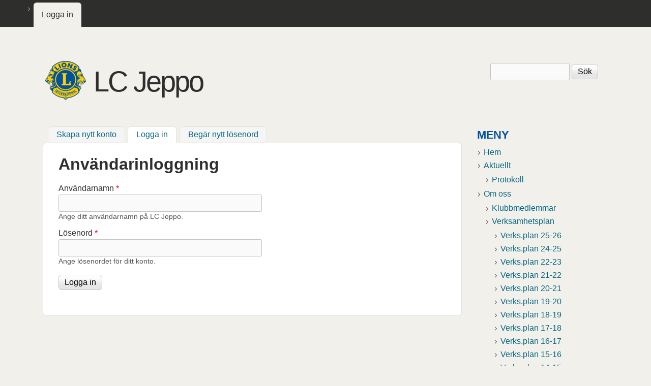

--- FILE ---
content_type: text/html; charset=utf-8
request_url: http://lcjeppo.fi/user/login?destination=node/244%23comment-form
body_size: 6442
content:
<!DOCTYPE html>
<!--[if lt IE 7]><html class="lt-ie9 lt-ie8 lt-ie7" lang="sv" dir="ltr"><![endif]-->
<!--[if IE 7]><html class="lt-ie9 lt-ie8" lang="sv" dir="ltr"><![endif]-->
<!--[if IE 8]><html class="lt-ie9" lang="sv" dir="ltr"><![endif]-->
<!--[if gt IE 8]><!--><html lang="sv" dir="ltr" prefix="content: http://purl.org/rss/1.0/modules/content/ dc: http://purl.org/dc/terms/ foaf: http://xmlns.com/foaf/0.1/ og: http://ogp.me/ns# rdfs: http://www.w3.org/2000/01/rdf-schema# sioc: http://rdfs.org/sioc/ns# sioct: http://rdfs.org/sioc/types# skos: http://www.w3.org/2004/02/skos/core# xsd: http://www.w3.org/2001/XMLSchema#"><!--<![endif]-->
<head>
<meta charset="utf-8" />
<meta name="Generator" content="Drupal 7 (http://drupal.org)" />
<link rel="shortcut icon" href="http://lcjeppo.fi/favicon.ico" type="image/vnd.microsoft.icon" />
<meta name="viewport" content="width=device-width, initial-scale=1" />
<meta name="MobileOptimized" content="width" />
<meta name="HandheldFriendly" content="1" />
<meta name="apple-mobile-web-app-capable" content="yes" />
<title>Användarinloggning | LC Jeppo</title>
<link type="text/css" rel="stylesheet" href="http://lcjeppo.fi/sites/default/files/css/css_xE-rWrJf-fncB6ztZfd2huxqgxu4WO-qwma6Xer30m4.css" media="all" />
<link type="text/css" rel="stylesheet" href="http://lcjeppo.fi/sites/default/files/css/css_rVOeGQMbImeoCsoIdBEwERvLoXAFfbx0cof0XUH-QKM.css" media="all" />
<link type="text/css" rel="stylesheet" href="http://lcjeppo.fi/sites/default/files/css/css_J8FLJ38YOi554yHAZUhoJQXbggNv_bE3Wg0JpYPgL6M.css" media="all" />
<link type="text/css" rel="stylesheet" href="http://lcjeppo.fi/sites/default/files/css/css_9bNAQbF-ldCufliF3EZiYJhPFTuA27PMrPK7D-mReR4.css" media="screen" />
<link type="text/css" rel="stylesheet" href="http://lcjeppo.fi/sites/default/files/css/css_9zw5I-hxAN8iB4cBL_FqhgbjMSmlBy9UFYVHXEJ5QOI.css" media="all" />
<link type="text/css" rel="stylesheet" href="http://lcjeppo.fi/sites/default/files/css/css_5TxylIDFcnpmO5ucPRfXTdJiyW00MUBYhBuo7SANpds.css" media="print" />
<link type="text/css" rel="stylesheet" href="http://lcjeppo.fi/sites/default/files/css/css_SC-93s6_lHdYvJEPbEGODcA9isoUFsF0-bXKWCJ-1Qc.css" media="only screen" />
<link type="text/css" rel="stylesheet" href="http://lcjeppo.fi/sites/default/files/css/css_isxroCr3OKY1gjqK-AWXr6GVuCUvq3-LjAH1pdIblp0.css" media="screen" />
<link type="text/css" rel="stylesheet" href="http://lcjeppo.fi/sites/default/files/css/css_ZmKvVCqQ-UUpxKQLYZ2bpKaR8Hxx8G01fSCamDABSoU.css" media="only screen" />

<!--[if lt IE 9]>
<link type="text/css" rel="stylesheet" href="http://lcjeppo.fi/sites/default/files/css/css_u0hU9TAT4t0HxtPagD-1v1s7vX3g22NRRoA-iBoF0ys.css" media="screen" />
<![endif]-->
<script type="text/javascript" src="http://lcjeppo.fi/sites/default/files/js/js_YD9ro0PAqY25gGWrTki6TjRUG8TdokmmxjfqpNNfzVU.js"></script>
<script type="text/javascript" src="http://lcjeppo.fi/sites/default/files/js/js_1kmqaL-ZHNpUzE1MbRYi4nlI_AXpH1XP9HPtnQDYngw.js"></script>
<script type="text/javascript" src="http://lcjeppo.fi/sites/default/files/js/js_Q0duGjgGCH0VvKVpnJZdI18FSz_mTXDk_bQld9KkWYo.js"></script>
<script type="text/javascript">
<!--//--><![CDATA[//><!--
jQuery.extend(Drupal.settings, {"basePath":"\/","pathPrefix":"","setHasJsCookie":0,"ajaxPageState":{"theme":"corolla","theme_token":"A9K1Ng4L6ApYZo_j_7LGbZRSzAIMzmZw4Z_PC9Jo8RU","js":{"misc\/jquery.js":1,"misc\/jquery-extend-3.4.0.js":1,"misc\/jquery-html-prefilter-3.5.0-backport.js":1,"misc\/jquery.once.js":1,"misc\/drupal.js":1,"misc\/jquery.cookie.js":1,"misc\/jquery.form.js":1,"misc\/form-single-submit.js":1,"misc\/ajax.js":1,"public:\/\/languages\/sv_ziTbGWvcOe9DLwiu1UjCVffW4C1kPNlqSlVMh0Sfa0c.js":1,"sites\/all\/libraries\/colorbox\/jquery.colorbox-min.js":1,"sites\/all\/modules\/colorbox\/js\/colorbox.js":1,"sites\/all\/modules\/colorbox\/styles\/default\/colorbox_style.js":1,"sites\/all\/modules\/colorbox\/js\/colorbox_inline.js":1,"sites\/all\/modules\/views\/js\/base.js":1,"misc\/progress.js":1,"sites\/all\/modules\/views\/js\/ajax_view.js":1,"sites\/all\/modules\/flickr\/flickr_colorbox.js":1},"css":{"modules\/system\/system.base.css":1,"modules\/system\/system.menus.css":1,"modules\/system\/system.messages.css":1,"modules\/system\/system.theme.css":1,"sites\/all\/modules\/calendar\/css\/calendar_multiday.css":1,"modules\/comment\/comment.css":1,"sites\/all\/modules\/date\/date_repeat_field\/date_repeat_field.css":1,"modules\/field\/theme\/field.css":1,"modules\/node\/node.css":1,"modules\/search\/search.css":1,"modules\/user\/user.css":1,"sites\/all\/modules\/views\/css\/views.css":1,"sites\/all\/modules\/flickr\/flickr.css":1,"sites\/all\/modules\/flickr\/flickr_cc_icons_on_hover.css":1,"sites\/all\/modules\/media\/modules\/media_wysiwyg\/css\/media_wysiwyg.base.css":1,"sites\/all\/modules\/colorbox\/styles\/default\/colorbox_style.css":1,"sites\/all\/modules\/ctools\/css\/ctools.css":1,"sites\/all\/modules\/date\/date_views\/css\/date_views.css":1,"sites\/all\/themes\/adaptivetheme\/at_core\/css\/at.settings.style.headings.css":1,"sites\/all\/themes\/adaptivetheme\/at_core\/css\/at.settings.style.image.css":1,"sites\/all\/themes\/adaptivetheme\/at_core\/css\/at.settings.style.login.css":1,"sites\/all\/themes\/adaptivetheme\/at_core\/css\/at.layout.css":1,"sites\/all\/themes\/corolla\/css\/html-elements.css":1,"sites\/all\/themes\/corolla\/css\/forms.css":1,"sites\/all\/themes\/corolla\/css\/tables.css":1,"sites\/all\/themes\/corolla\/css\/page.css":1,"sites\/all\/themes\/corolla\/css\/articles.css":1,"sites\/all\/themes\/corolla\/css\/comments.css":1,"sites\/all\/themes\/corolla\/css\/fields.css":1,"sites\/all\/themes\/corolla\/css\/blocks.css":1,"sites\/all\/themes\/corolla\/css\/navigation.css":1,"sites\/all\/themes\/corolla\/css\/fonts.css":1,"sites\/all\/themes\/corolla\/css\/corolla.settings.style.css":1,"sites\/all\/themes\/corolla\/color\/colors.css":1,"sites\/all\/themes\/corolla\/css\/print.css":1,"public:\/\/adaptivetheme\/corolla_files\/corolla.responsive.layout.css":1,"public:\/\/adaptivetheme\/corolla_files\/corolla.fonts.css":1,"public:\/\/adaptivetheme\/corolla_files\/corolla.responsive.styles.css":1,"public:\/\/adaptivetheme\/corolla_files\/corolla.lt-ie9.layout.css":1}},"colorbox":{"opacity":"0.85","current":"{current} av {total}","previous":"\u00ab F\u00f6reg\u00e5ende","next":"N\u00e4sta \u00bb","close":"St\u00e4ng","maxWidth":"98%","maxHeight":"98%","fixed":true,"mobiledetect":true,"mobiledevicewidth":"480px","file_public_path":"\/sites\/default\/files","specificPagesDefaultValue":"admin*\nimagebrowser*\nimg_assist*\nimce*\nnode\/add\/*\nnode\/*\/edit\nprint\/*\nprintpdf\/*\nsystem\/ajax\nsystem\/ajax\/*"},"views":{"ajax_path":"\/views\/ajax","ajaxViews":{"views_dom_id:1f015756a9530648a133ced6b3823a20":{"view_name":"kalender","view_display_id":"block_1","view_args":"2026-01","view_path":"user\/login","view_base_path":"kalender\/manad","view_dom_id":"1f015756a9530648a133ced6b3823a20","pager_element":0}}},"urlIsAjaxTrusted":{"\/views\/ajax":true,"\/search\/node":true,"\/user\/login?destination=node\/244%23comment-form":true},"adaptivetheme":{"corolla":{"layout_settings":{"bigscreen":"two-sidebars-right","tablet_landscape":"two-sidebars-right","tablet_portrait":"one-col-vert","smalltouch_landscape":"one-col-vert","smalltouch_portrait":"one-col-stack"},"media_query_settings":{"bigscreen":"only screen and (min-width:1025px)","tablet_landscape":"only screen and (min-width:769px) and (max-width:1024px)","tablet_portrait":"only screen and (min-width:481px) and (max-width:768px)","smalltouch_landscape":"only screen and (min-width:321px) and (max-width:480px)","smalltouch_portrait":"only screen and (max-width:320px)"}}}});
//--><!]]>
</script>
<!--[if lt IE 9]>
<script src="http://lcjeppo.fi/sites/all/themes/adaptivetheme/at_core/scripts/html5.js?snpwzf"></script>
<![endif]-->
</head>
<body class="html not-front not-logged-in one-sidebar sidebar-first page-user page-user-login atr-7.x-3.x atv-7.x-3.1 lang-sv site-name-lc-jeppo section-user color-scheme-custom corolla bs-n bb-n mb-ah rc-6 rct-6">
  <div id="skip-link" class="nocontent">
    <a href="#main-content" class="element-invisible element-focusable">Hoppa till huvudinnehåll</a>
  </div>
    <div id="page-wrapper">
  <div id="page" class="page snc-n snw-n sna-l sns-n ssc-n ssw-n ssa-l sss-n btc-n btw-b bta-l bts-n ntc-n ntw-b nta-l nts-n ptc-n ptw-b pta-l pts-n">

          <div id="menu-bar-wrapper">
        <div class="container clearfix">
          <div id="menu-bar" class="nav clearfix"><nav id="block-menu-menu-guest-menu" class="block block-menu menu-wrapper menu-bar-wrapper clearfix odd first last block-count-1 block-region-menu-bar block-menu-guest-menu"  role="navigation">  
      <h2 class="element-invisible block-title">Gästmeny</h2>
  
  <ul class="menu clearfix"><li class="first last leaf active-trail menu-depth-1 menu-item-813"><a href="/user" title="" class="active-trail active">Logga in</a></li></ul>
  </nav></div>        </div>
      </div>
    
    <div id="header-wrapper">
      <div class="container clearfix">

        <header class="clearfix with-logo" role="banner">

                      <div id="branding" class="branding-elements clearfix">

                              <div id="logo">
                  <a href="/"><img class="site-logo" typeof="foaf:Image" src="http://lcjeppo.fi/sites/default/files/lionlogo.png" alt="LC Jeppo" /></a>                </div>
              
                              <div class="h-group" id="name-and-slogan">

                                      <h1 id="site-name"><a href="/" title="Hemsida">LC Jeppo</a></h1>
                  
                  
                </div>
              
            </div>
          
          <div class="region region-header"><div class="region-inner clearfix"><div id="block-search-form" class="block block-search no-title odd first last block-count-2 block-region-header block-form"  role="search"><div class="block-inner clearfix">  
  
  <div class="block-content content"><form action="/user/login?destination=node/244%23comment-form" method="post" id="search-block-form" accept-charset="UTF-8"><div><div class="container-inline">
      <h2 class="element-invisible">Sökformulär</h2>
    <div class="form-item form-type-textfield form-item-search-block-form">
  <label class="element-invisible" for="edit-search-block-form--2">Sök </label>
 <input title="Ange de termer du vill söka efter." type="search" id="edit-search-block-form--2" name="search_block_form" value="" size="15" maxlength="128" class="form-text" />
</div>
<div class="form-actions form-wrapper" id="edit-actions--2"><input type="submit" id="edit-submit--2" name="op" value="Sök" class="form-submit" /></div><input type="hidden" name="form_build_id" value="form-_321UyuH82vFWMfQNrxTGufO1HFLRDMPVYEFyj5Ew70" />
<input type="hidden" name="form_id" value="search_block_form" />
</div>
</div></form></div>
  </div></div></div></div>
        </header>

      </div>
    </div>

    
    
    
    <div id="content-wrapper">
      <div class="container">

        <div id="columns">
          <div class="columns-inner clearfix">

            <div id="content-column">
              <div class="content-inner">

                
                <section id="main-content" role="main">

                                      <div id="tasks" class="clearfix">

                                              <ul class="tabs primary">
                          <li><a href="/user/register">Skapa nytt konto</a></li>
<li class="active"><a href="/user" class="active">Logga in<span class="element-invisible">(aktiv flik)</span></a></li>
<li><a href="/user/password">Begär nytt lösenord</a></li>
                        </ul>
                      
                    </div>
                  
                  <div class="content-margin">
                    <div class="content-style">

                      
                      
                      
                                              <header class="clearfix">
                          <h1 id="page-title">
                            Användarinloggning                          </h1>
                        </header>
                      
                      
                      
                      <div id="content">
                        <div class="region region-content"><div id="block-system-main" class="block block-system no-title odd first last block-count-3 block-region-content block-main" >  
  
  <form action="/user/login?destination=node/244%23comment-form" method="post" id="user-login" accept-charset="UTF-8"><div><div class="form-item form-type-textfield form-item-name">
  <label for="edit-name">Användarnamn <span class="form-required" title="Detta fält är obligatoriskt.">*</span></label>
 <input type="text" id="edit-name" name="name" value="" size="60" maxlength="60" class="form-text required" />
<div class="description">Ange ditt användarnamn på LC Jeppo.</div>
</div>
<div class="form-item form-type-password form-item-pass">
  <label for="edit-pass">Lösenord <span class="form-required" title="Detta fält är obligatoriskt.">*</span></label>
 <input type="password" id="edit-pass" name="pass" size="60" maxlength="128" class="form-text required" />
<div class="description">Ange lösenordet för ditt konto.</div>
</div>
<input type="hidden" name="form_build_id" value="form-5cokTU1iY5R55XDLJv4xyPeKbpJ-aNM4jHCi_nS-zfc" />
<input type="hidden" name="form_id" value="user_login" />
<div class="form-actions form-wrapper" id="edit-actions"><input type="submit" id="edit-submit" name="op" value="Logga in" class="form-submit" /></div></div></form>
  </div></div>                      </div>

                      
                    </div>
                  </div>

                </section>

                
              </div>
            </div>

            <div class="region region-sidebar-first sidebar"><div class="region-inner clearfix"><nav id="block-menu-block-1" class="block block-menu-block odd first block-count-4 block-region-sidebar-first block-1"  role="navigation"><div class="block-inner clearfix">  
      <h2 class="block-title">Meny</h2>
  
  <div class="block-content content"><div class="menu-block-wrapper menu-block-1 menu-name-main-menu parent-mlid-0 menu-level-1">
  <ul class="menu clearfix"><li class="first leaf menu-mlid-198 menu-depth-1 menu-item-198"><a href="/" title="">Hem</a></li><li class="expanded menu-mlid-1031 menu-depth-1 menu-item-1031"><a href="/aktuellt" title="">Aktuellt</a><ul class="menu clearfix"><li class="first last leaf menu-mlid-1756 menu-depth-2 menu-item-1756"><a href="/node/78" title="3. November, 25-26">Protokoll</a></li></ul></li><li class="expanded menu-mlid-551 menu-depth-1 menu-item-551"><a href="/node/1">Om oss</a><ul class="menu clearfix"><li class="first leaf menu-mlid-821 menu-depth-2 menu-item-821"><a href="/node/5">Klubbmedlemmar</a></li><li class="expanded menu-mlid-912 menu-depth-2 menu-item-912"><a href="/node/20">Verksamhetsplan</a><ul class="menu clearfix"><li class="first leaf menu-mlid-4631 menu-depth-3 menu-item-4631"><a href="/node/252">Verks.plan 25-26</a></li><li class="leaf menu-mlid-4756 menu-depth-3 menu-item-4756"><a href="/node/261">Verks.plan 24-25</a></li><li class="leaf menu-mlid-4442 menu-depth-3 menu-item-4442"><a href="/node/225">Verks.plan 22-23</a></li><li class="leaf menu-mlid-4440 menu-depth-3 menu-item-4440"><a href="/node/218">Verks.plan 21-22</a></li><li class="leaf menu-mlid-4255 menu-depth-3 menu-item-4255"><a href="/node/195">Verks.plan 20-21</a></li><li class="leaf menu-mlid-4130 menu-depth-3 menu-item-4130"><a href="/node/177">Verks.plan 19-20</a></li><li class="leaf menu-mlid-4128 menu-depth-3 menu-item-4128"><a href="/node/164" title="Förteckning över årets tilltänkta aktiviteter">Verks.plan 18-19</a></li><li class="leaf menu-mlid-3606 menu-depth-3 menu-item-3606"><a href="/node/144">Verks.plan 17-18</a></li><li class="leaf menu-mlid-3487 menu-depth-3 menu-item-3487"><a href="/node/124" title="Verksamhetsplan 2016-2017">Verks.plan 16-17</a></li><li class="leaf menu-mlid-3023 menu-depth-3 menu-item-3023"><a href="/node/107" title="Verksamhetsplan 2015-2016">Verks.plan 15-16</a></li><li class="leaf menu-mlid-2505 menu-depth-3 menu-item-2505"><a href="/node/85">Verks.plan 14-15</a></li><li class="leaf menu-mlid-1527 menu-depth-3 menu-item-1527"><a href="/node/76">Verks.plan 13-14</a></li><li class="leaf menu-mlid-830 menu-depth-3 menu-item-830"><a href="/node/14">Verks.plan 12-13</a></li><li class="last leaf menu-mlid-824 menu-depth-3 menu-item-824"><a href="/node/8">Verks.plan 11-12</a></li></ul></li><li class="expanded menu-mlid-913 menu-depth-2 menu-item-913"><a href="/node/21" title="Funktionärer 2022-2023">Funktionär &amp; kommitté</a><ul class="menu clearfix"><li class="first leaf menu-mlid-4757 menu-depth-3 menu-item-4757"><a href="/node/264" title="Styrelse, funktionärer och kommittéer">Funktioner 25-26</a></li><li class="leaf menu-mlid-4630 menu-depth-3 menu-item-4630"><a href="/node/251">Funktioner 24-25</a></li><li class="leaf menu-mlid-4441 menu-depth-3 menu-item-4441"><a href="/node/219">Funktioner 22-23</a></li><li class="leaf menu-mlid-4254 menu-depth-3 menu-item-4254"><a href="/node/194">Funktioner 20-21</a></li><li class="leaf menu-mlid-4129 menu-depth-3 menu-item-4129"><a href="/node/176">Funktioner 19-20</a></li><li class="leaf menu-mlid-4127 menu-depth-3 menu-item-4127"><a href="/node/162">Funktioner 18-19</a></li><li class="leaf menu-mlid-3605 menu-depth-3 menu-item-3605"><a href="/node/143" title="">Funktioner 17-18</a></li><li class="leaf menu-mlid-3486 menu-depth-3 menu-item-3486"><a href="/node/123">Funktioner 16-17</a></li><li class="leaf menu-mlid-3025 menu-depth-3 menu-item-3025"><a href="/node/109" title="Funktionärer &amp; Kommittéer 2015 - 2016">Funktioner 15-16</a></li><li class="leaf menu-mlid-2504 menu-depth-3 menu-item-2504"><a href="/node/84">Funktioner 14-15</a></li><li class="leaf menu-mlid-1526 menu-depth-3 menu-item-1526"><a href="/node/73">Funktioner 13-14</a></li><li class="leaf menu-mlid-831 menu-depth-3 menu-item-831"><a href="/node/15">Funktioner 12-13</a></li><li class="last leaf menu-mlid-823 menu-depth-3 menu-item-823"><a href="/node/7">Funktioner 11-12</a></li></ul></li><li class="last leaf menu-mlid-828 menu-depth-2 menu-item-828"><a href="/node/12">Namnen i krönikan</a></li></ul></li><li class="leaf menu-mlid-820 menu-depth-1 menu-item-820"><a href="/node/4">Här finns vi</a></li><li class="leaf menu-mlid-826 menu-depth-1 menu-item-826"><a href="/node/10">Årets Jeppobo</a></li><li class="expanded menu-mlid-827 menu-depth-1 menu-item-827"><a href="/node/11">Konto o.a. nyttigt</a><ul class="menu clearfix"><li class="first leaf menu-mlid-907 menu-depth-2 menu-item-907"><a href="/node/16">Våra stadgar</a></li><li class="leaf menu-mlid-4444 menu-depth-2 menu-item-4444"><a href="/node/237">Vår logo</a></li><li class="leaf menu-mlid-2851 menu-depth-2 menu-item-2851"><a href="/node/102">Produkter</a></li><li class="leaf menu-mlid-4445 menu-depth-2 menu-item-4445"><a href="/node/238">Brevsida</a></li><li class="leaf menu-mlid-2678 menu-depth-2 menu-item-2678"><a href="/node/95">Tack-kort</a></li><li class="leaf menu-mlid-4443 menu-depth-2 menu-item-4443"><a href="/node/233">Uppvaktning</a></li><li class="leaf menu-mlid-2793 menu-depth-2 menu-item-2793"><a href="/node/99">Vår nätkarta</a></li><li class="last leaf menu-mlid-909 menu-depth-2 menu-item-909"><a href="/node/18">Lions-sången</a></li></ul></li><li class="leaf menu-mlid-819 menu-depth-1 menu-item-819"><a href="/kalender" title="">Kalender</a></li><li class="last leaf menu-mlid-611 menu-depth-1 menu-item-611"><a href="/galleries">Bilder</a></li></ul></div>
</div>
  </div></nav><nav id="block-menu-menu-links" class="block block-menu even block-count-5 block-region-sidebar-first block-menu-links"  role="navigation"><div class="block-inner clearfix">  
      <h2 class="block-title">Länkar</h2>
  
  <div class="block-content content"><ul class="menu clearfix"><li class="first leaf menu-depth-1 menu-item-833"><a href="http://jeppo.fi" title="">Jeppo Byaförening r.f.</a></li><li class="last leaf menu-depth-1 menu-item-834"><a href="http://www.flickr.com/photos/lcjeppo" title="">Flickr-bilder</a></li></ul></div>
  </div></nav><div id="block-views-kalender-block-1" class="block block-views no-title odd last block-count-6 block-region-sidebar-first block-kalender-block-1" ><div class="block-inner clearfix">  
  
  <div class="block-content content"><div class="view view-kalender view-id-kalender view-display-id-block_1 view-dom-id-1f015756a9530648a133ced6b3823a20">
            <div class="view-header">
          <div class="date-nav-wrapper clearfix">
    <div class="date-nav item-list">
      <div class="date-heading">
        <h3><a href="http://lcjeppo.fi/kalender/manad/2026-01?destination=node/244%23comment-form" title="Se månaden som helsida">januari</a></h3>
      </div>
      <ul class="pager">
              <li class="date-prev">
          <a href="http://lcjeppo.fi/user/login?destination=node/244%23comment-form&amp;mini=2025-12" title="Gå till föregående månad" rel="nofollow">&laquo;</a>        </li>
                    <li class="date-next">
          <a href="http://lcjeppo.fi/user/login?destination=node/244%23comment-form&amp;mini=2026-02" title="Gå till nästa månad" rel="nofollow">&raquo;</a>        </li>
            </ul>
    </div>
  </div>
    </div>
  
  
  
      <div class="view-content">
      <div class="calendar-calendar"><div class="month-view">
<table class="mini">
  <thead>
    <tr>
              <th class="days mon">
          m        </th>
              <th class="days tue">
          t        </th>
              <th class="days wed">
          o        </th>
              <th class="days thu">
          t        </th>
              <th class="days fri">
          f        </th>
              <th class="days sat">
          l        </th>
              <th class="days sun">
          s        </th>
          </tr>
  </thead>
  <tbody>
          <tr>
                  <td id="kalender-2025-12-29" class="mon mini empty">
            <div class="calendar-empty">&nbsp;</div>
          </td>
                  <td id="kalender-2025-12-30" class="tue mini empty">
            <div class="calendar-empty">&nbsp;</div>
          </td>
                  <td id="kalender-2025-12-31" class="wed mini empty">
            <div class="calendar-empty">&nbsp;</div>
          </td>
                  <td id="kalender-2026-01-01" class="thu mini past has-no-events">
            <div class="month mini-day-off"> 1 </div>
<div class="calendar-empty">&nbsp;</div>
          </td>
                  <td id="kalender-2026-01-02" class="fri mini past has-no-events">
            <div class="month mini-day-off"> 2 </div>
<div class="calendar-empty">&nbsp;</div>
          </td>
                  <td id="kalender-2026-01-03" class="sat mini past has-no-events">
            <div class="month mini-day-off"> 3 </div>
<div class="calendar-empty">&nbsp;</div>
          </td>
                  <td id="kalender-2026-01-04" class="sun mini past has-no-events">
            <div class="month mini-day-off"> 4 </div>
<div class="calendar-empty">&nbsp;</div>
          </td>
              </tr>
          <tr>
                  <td id="kalender-2026-01-05" class="mon mini past has-no-events">
            <div class="month mini-day-off"> 5 </div>
<div class="calendar-empty">&nbsp;</div>
          </td>
                  <td id="kalender-2026-01-06" class="tue mini past has-no-events">
            <div class="month mini-day-off"> 6 </div>
<div class="calendar-empty">&nbsp;</div>
          </td>
                  <td id="kalender-2026-01-07" class="wed mini past has-no-events">
            <div class="month mini-day-off"> 7 </div>
<div class="calendar-empty">&nbsp;</div>
          </td>
                  <td id="kalender-2026-01-08" class="thu mini past has-no-events">
            <div class="month mini-day-off"> 8 </div>
<div class="calendar-empty">&nbsp;</div>
          </td>
                  <td id="kalender-2026-01-09" class="fri mini past has-no-events">
            <div class="month mini-day-off"> 9 </div>
<div class="calendar-empty">&nbsp;</div>
          </td>
                  <td id="kalender-2026-01-10" class="sat mini past has-no-events">
            <div class="month mini-day-off"> 10 </div>
<div class="calendar-empty">&nbsp;</div>
          </td>
                  <td id="kalender-2026-01-11" class="sun mini past has-no-events">
            <div class="month mini-day-off"> 11 </div>
<div class="calendar-empty">&nbsp;</div>
          </td>
              </tr>
          <tr>
                  <td id="kalender-2026-01-12" class="mon mini past has-no-events">
            <div class="month mini-day-off"> 12 </div>
<div class="calendar-empty">&nbsp;</div>
          </td>
                  <td id="kalender-2026-01-13" class="tue mini past has-no-events">
            <div class="month mini-day-off"> 13 </div>
<div class="calendar-empty">&nbsp;</div>
          </td>
                  <td id="kalender-2026-01-14" class="wed mini past has-no-events">
            <div class="month mini-day-off"> 14 </div>
<div class="calendar-empty">&nbsp;</div>
          </td>
                  <td id="kalender-2026-01-15" class="thu mini past has-no-events">
            <div class="month mini-day-off"> 15 </div>
<div class="calendar-empty">&nbsp;</div>
          </td>
                  <td id="kalender-2026-01-16" class="fri mini today has-no-events">
            <div class="month mini-day-off"> 16 </div>
<div class="calendar-empty">&nbsp;</div>
          </td>
                  <td id="kalender-2026-01-17" class="sat mini future has-no-events">
            <div class="month mini-day-off"> 17 </div>
<div class="calendar-empty">&nbsp;</div>
          </td>
                  <td id="kalender-2026-01-18" class="sun mini future has-no-events">
            <div class="month mini-day-off"> 18 </div>
<div class="calendar-empty">&nbsp;</div>
          </td>
              </tr>
          <tr>
                  <td id="kalender-2026-01-19" class="mon mini future has-no-events">
            <div class="month mini-day-off"> 19 </div>
<div class="calendar-empty">&nbsp;</div>
          </td>
                  <td id="kalender-2026-01-20" class="tue mini future has-no-events">
            <div class="month mini-day-off"> 20 </div>
<div class="calendar-empty">&nbsp;</div>
          </td>
                  <td id="kalender-2026-01-21" class="wed mini future has-no-events">
            <div class="month mini-day-off"> 21 </div>
<div class="calendar-empty">&nbsp;</div>
          </td>
                  <td id="kalender-2026-01-22" class="thu mini future has-no-events">
            <div class="month mini-day-off"> 22 </div>
<div class="calendar-empty">&nbsp;</div>
          </td>
                  <td id="kalender-2026-01-23" class="fri mini future has-no-events">
            <div class="month mini-day-off"> 23 </div>
<div class="calendar-empty">&nbsp;</div>
          </td>
                  <td id="kalender-2026-01-24" class="sat mini future has-no-events">
            <div class="month mini-day-off"> 24 </div>
<div class="calendar-empty">&nbsp;</div>
          </td>
                  <td id="kalender-2026-01-25" class="sun mini future has-no-events">
            <div class="month mini-day-off"> 25 </div>
<div class="calendar-empty">&nbsp;</div>
          </td>
              </tr>
          <tr>
                  <td id="kalender-2026-01-26" class="mon mini future has-no-events">
            <div class="month mini-day-off"> 26 </div>
<div class="calendar-empty">&nbsp;</div>
          </td>
                  <td id="kalender-2026-01-27" class="tue mini future has-no-events">
            <div class="month mini-day-off"> 27 </div>
<div class="calendar-empty">&nbsp;</div>
          </td>
                  <td id="kalender-2026-01-28" class="wed mini future has-no-events">
            <div class="month mini-day-off"> 28 </div>
<div class="calendar-empty">&nbsp;</div>
          </td>
                  <td id="kalender-2026-01-29" class="thu mini future has-no-events">
            <div class="month mini-day-off"> 29 </div>
<div class="calendar-empty">&nbsp;</div>
          </td>
                  <td id="kalender-2026-01-30" class="fri mini future has-no-events">
            <div class="month mini-day-off"> 30 </div>
<div class="calendar-empty">&nbsp;</div>
          </td>
                  <td id="kalender-2026-01-31" class="sat mini future has-no-events">
            <div class="month mini-day-off"> 31 </div>
<div class="calendar-empty">&nbsp;</div>
          </td>
                  <td id="kalender-2026-02-01" class="sun mini empty">
            <div class="calendar-empty">&nbsp;</div>
          </td>
              </tr>
      </tbody>
</table>
</div></div>
    </div>
  
  
  
  
  
  
</div></div>
  </div></div></div></div>            
          </div>
        </div>

      </div>
    </div>

    
    
          <div id="footer-wrapper">
        <div class="container clearfix">
          <footer class="clearfix" role="contentinfo">
            <div class="region region-footer"><div class="region-inner clearfix"><div id="block-block-1" class="block block-block no-title odd first last block-count-7 block-region-footer block-1" ><div class="block-inner clearfix">  
  
  <div class="block-content content"><p style="text-align: center; ">© LC Jeppo 2021</p>
</div>
  </div></div></div></div>            <p class="attribute-creator"></p>
          </footer>
        </div>
      </div>
    
  </div>
</div>
  </body>
</html>


--- FILE ---
content_type: text/css; charset=utf-8
request_url: http://lcjeppo.fi/sites/default/files/css/css_isxroCr3OKY1gjqK-AWXr6GVuCUvq3-LjAH1pdIblp0.css
body_size: 1413
content:
body{font-family:'Lucida Sans Unicode','Lucida Sans','Lucida Grande',Verdana,Geneva,sans-serif}h1#site-name{font-size:3.5em;font-family:'Trebuchet MS','Helvetica Neue',Arial,Helvetica,sans-serif}h2#site-slogan{font-size:1.2em;font-family:'Trebuchet MS','Helvetica Neue',Arial,Helvetica,sans-serif}#page-title{font-size:2em;font-family:'Trebuchet MS','Helvetica Neue',Arial,Helvetica,sans-serif}.node-title{font-size:1.6em;font-family:'Trebuchet MS','Helvetica Neue',Arial,Helvetica,sans-serif}.comment-title{font-size:1.4em;font-family:'Trebuchet MS','Helvetica Neue',Arial,Helvetica,sans-serif}.block-title{font-size:1.4em;font-family:'Trebuchet MS','Helvetica Neue',Arial,Helvetica,sans-serif}h1,h2,h3,h4{font-family:'Trebuchet MS','Helvetica Neue',Arial,Helvetica,sans-serif}h5,h6{font-family:'Trebuchet MS','Helvetica Neue',Arial,Helvetica,sans-serif}h1{font-size:2em;}h2{font-size:1.6em;}h3{font-size:1.4em;}h4{font-size:1.2em;}h5{font-size:1em;}h6{font-size:1em;}#menu-bar .menu-wrapper,#primary-menu-bar .menu-wrapper{font-family:'Trebuchet MS','Helvetica Neue',Arial,Helvetica,sans-serif}#secondary-menu-bar .menu-wrapper,#menu-bar #block-system-user-menu{font-family:'Trebuchet MS','Helvetica Neue',Arial,Helvetica,sans-serif}nav.block .block-content{font-family:'Trebuchet MS','Helvetica Neue',Arial,Helvetica,sans-serif}ruby ruby{font-family:'Trebuchet MS','Helvetica Neue',Arial,Helvetica,sans-serif}
